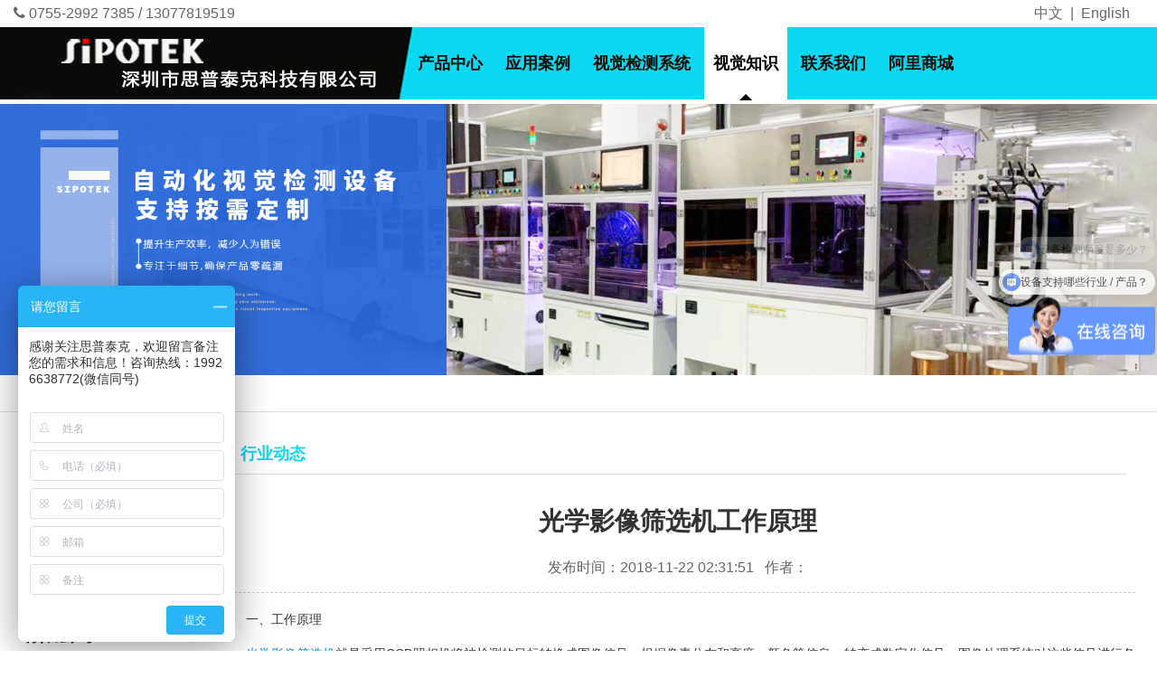

--- FILE ---
content_type: text/html; charset=utf-8
request_url: https://www.sipotek.com/gsxw/107.html
body_size: 4605
content:
<!DOCTYPE html>
<html>
<head lang="en">
  <meta charset="UTF-8">
  <title>光学影像筛选机工作原理-深圳市思普泰克科技有限公司</title>
  <meta name="keywords" content="光学影像筛选机" />
  <meta name="description" content="　　光学影像筛选机​就是采用CCD照相机将被检测的目标转换成图像信号，根据像素分布和亮度、颜色等信息，转变成数字化信号，图像处理系统对这些信号进行各种运算来抽取目标的特征，如面积、数量、位置、长度，再根据预设的允许度和其他条件输出结果，包括多段高度、多度宽度，断针、塞孔，无效牙长(颈下牙高)，牙底径，牙外径，牙距，斜牙、搓牙不良，螺丝长度，影像筛选机制造商，头部有无电镀，有无倒角，塞孔，偏心，有无牙等，由此实现自动检测识别功能。" />
  <meta http-equiv="X-UA-Compatible" content="IE=edge">
  <meta name="viewport" content="width=device-width, initial-scale=1">
  <meta name="format-detection" content="telephone=no">
  <meta name="renderer" content="webkit">
  <meta http-equiv="Cache-Control" content="no-siteapp"/>
  <link rel="alternate icon" type="image/png" href="">
  <link rel="stylesheet" href="/Apps/Home/View/default/Public/css/amazeui.min.css"/>
  <link rel="stylesheet" href="/Apps/Home/View/default/Public/css/style.css"/>
  <link rel="shortcut icon" href="/favicon.ico" />
  <link rel="bookmark"href="/favicon.ico" />
  
  
  <!--[if lt IE 9]>
	<script src="http://libs.baidu.com/jquery/1.11.1/jquery.min.js"></script>
	<script src="http://cdn.staticfile.org/modernizr/2.8.3/modernizr.js"></script>
	<script src="/Apps/Home/View/default/Public/js/amazeui.ie8polyfill.min.js"></script>
  <![endif]-->

  <!--[if (gte IE 9)|!(IE)]><!-->
  <script src="/Apps/Home/View/default/Public/js/jquery.min.js"></script>
  <!--<![endif]-->
  <script src="/Apps/Home/View/default/Public/js/amazeui.min.js"></script>
  
	<script>
		$(function() {
		  $('#slider-1').flexslider({
			startAt: 0,
			slideshow: false
		  });
		});
	</script>
</head>

<body>



<header class="am-topbar nav am-margin-bottom-xs">
	<div class="am-g nav_top">
		<div class="am-container">
			<div class="am-u-sm-4 am-padding-0">
				<i class="am-icon-phone"></i>
				0755-2992 7385 / 13077819519
			</div>
			<div class="am-u-sm-3 am-fr am-text-right">
				<a href="/cn" rel="nofollow">中文</a>&nbsp;&nbsp;|&nbsp;&nbsp;<a href="/en" rel="nofollow">English</a>
			</div>
		</div>
	</div>
	
	<div class="am-container">
		<h2 class="am-topbar-brand logo_bg">
		  <a href="/"><img class="logo" src="/Uploads/images/2018/08/31/5b88a1b7357d8.jpg" alt="深圳市思普泰克科技有限公司"/></a>
		</h2>

		<div class="am-collapse am-topbar-collapse" id="collapse-head">
			<ul class="am-nav am-nav-pills am-topbar-nav am-topbar-right" style="margin-right:200px;">
				<li  >
					<a href="/">首页</a>
				</li>
				<li  >
						<a href="/jianjie/" rel="nofollow"  >关于我们</a>
					</li><li  >
						<a href="/chanpin/"   >产品中心</a>
					</li><li  >
						<a href="/jjxc/"   >应用案例</a>
					</li><li  >
						<a href="/jiance/"   >视觉检测系统</a>
					</li><li class="am-active" >
						<a href="/xinwen/" rel="nofollow"  >视觉知识</a>
					</li><li  >
						<a href="/lianxiwm" rel="nofollow"  >联系我们</a>
					</li><li  >
						<a href="https://siputek.1688.com/" rel="nofollow" target="_blank" >阿里商城</a>
					</li>			</ul>
		</div>
	</div>
</header>
<!--内页广告图 -->
<div class="banner">
	<img src="/Uploads/images/2024/03/13/65f1193018ba0.jpg" class="am-img-responsive" alt=""/>
</div>

<!--面包导航 -->
<div class="am-g am-padding-horizontal-lg bread">
<ol class="am-breadcrumb am-breadcrumb-slash am-padding-left-lg am-margin-bottom-0">
	<li><a href="/" class="am-icon-home">首页</a></li>
	<li><a href="/xinwen/">视觉知识</a></li><li><a href="/hyxw/">行业动态</a></li></ol>
</div>

<div class="am-g am-padding-right-lg am-padding-left-lg am-padding-top-lg">
	<!-- 侧导航 -->
	<div class="am-u-sm-2 detail-mb am-padding-left-0">
	<!-- 侧导航 -->
	<div class="am-panel am-panel-default am-panel-primary subcat">
		<div class="am-panel-hd tit">视觉知识</div>
		<div class="am-panel-bd active" >
								<a href="/hyxw/">					<i class="am-icon-arrow-circle-right am-padding-right-sm"></i>行业动态				</a>
			</div><div class="am-panel-bd" >
								<a href="/jishu/">					<i class="am-icon-arrow-circle-right am-padding-right-sm"></i>技术动态				</a>
			</div>	</div>
	
	<div class="left_contact">
		<h2>深圳市思普泰克科技有限公司</h2><p>地址：深圳市宝安区沙井芙蓉工业区岗仔工业园第11栋</p><p>总部客服热线：19926638772</p>	</div>
	
	<div class="tuijian">
		<p>
			<a href="/jianjie/"><img src="/Apps/Home/View/default/Public/img/left_contact_about.jpg" class="am-img-responsive" alt="关于我们"></a>
					</p>
		<p>
							<a href="/lianxiwm/"><img src="/Apps/Home/View/default/Public/img/left_contact_pic002.jpg" class="am-img-responsive" alt="联系我们"></a>		</p>
	</div>
	
	<div data-am-widget="list_news" class="am-list-news am-list-news-default" >	
			<div class="am-list-news-hd am-cf">
				<a href="/xinwen" class="">
					<h2>相关推荐</h2>
					<span class="am-list-news-more am-fr">更多 &raquo;</span>
				</a>
			</div>

			<div class="am-list-news-bd">
				<ul class="am-list">
					
					<li class="am-g am-list-item-desced am-list-item-thumbed am-list-item-thumb-top">
							<div class="am-list-main">
								<h3 class="am-list-item-hd"><a href="/hyxw/256.html">自动化光学影像筛选机有哪些类型？</a></h3>
								<span class="am-list-date">2019-06-18</span>
							</div>
						</li><li class="am-g am-list-item-desced am-list-item-thumbed am-list-item-thumb-top">
							<div class="am-list-main">
								<h3 class="am-list-item-hd"><a href="/hyxw/254.html">光学影像筛选机的检测原理是什么？</a></h3>
								<span class="am-list-date">2019-06-17</span>
							</div>
						</li><li class="am-g am-list-item-desced am-list-item-thumbed am-list-item-thumb-top">
							<div class="am-list-main">
								<h3 class="am-list-item-hd"><a href="/hyxw/232.html">光学影像筛选机有哪些功能?</a></h3>
								<span class="am-list-date">2019-04-10</span>
							</div>
						</li><li class="am-g am-list-item-desced am-list-item-thumbed am-list-item-thumb-top">
							<div class="am-list-main">
								<h3 class="am-list-item-hd"><a href="/hyxw/231.html">光学影像筛选机应用领域有哪些？</a></h3>
								<span class="am-list-date">2019-04-09</span>
							</div>
						</li><li class="am-g am-list-item-desced am-list-item-thumbed am-list-item-thumb-top">
							<div class="am-list-main">
								<h3 class="am-list-item-hd"><a href="/hyxw/222.html">光学影像筛选机的构成有哪些关键性的科技</a></h3>
								<span class="am-list-date">2019-04-01</span>
							</div>
						</li><li class="am-g am-list-item-desced am-list-item-thumbed am-list-item-thumb-top">
							<div class="am-list-main">
								<h3 class="am-list-item-hd"><a href="/hyxw/157.html">光学影像筛选机工作原理</a></h3>
								<span class="am-list-date">2018-12-17</span>
							</div>
						</li>				</ul>
			</div>
		</div></div>
	
	<!-- 内容 -->
	<div class="am-u-sm-10 detail-mb am-padding-right-0">
		<div data-am-widget="titlebar" class="am-titlebar am-titlebar-default titlebar" >
			<h2 class="am-titlebar-title ">
				行业动态			</h2>
		</div>
		
		<h1 class="detail_title">光学影像筛选机工作原理</h1>
		<p class="tit_bottom"><span>发布时间：2018-11-22 02:31:51</span>&nbsp;&nbsp;&nbsp;<span>作者：</span></p>
		<hr data-am-widget="divider" style="" class="am-divider am-divider-dashed" />
		
		<article data-am-widget="paragraph" class="am-paragraph am-paragraph-default am-margin-0"  data-am-paragraph="{ tableScrollable: true, pureview: true }">
			<p style="line-height: 2em;">　　一、工作原理</p><p style="line-height: 2em;">　　<a href="http://www.sipotek.com" target="_self">光学影像筛选机</a>就是采用CCD照相机将被检测的目标转换成图像信号，根据像素分布和亮度、颜色等信息，转变成数字化信号，图像处理系统对这些信号进行各种运算来抽取目标的特征，如面积、数量、位置、长度，再根据预设的允许度和其他条件输出结果，包括多段高度、多度宽度，断针、塞孔，无效牙长(颈下牙高)，牙底径，牙外径，牙距，斜牙、搓牙不良，螺丝长度，影像筛选机制造商，头部有无电镀，有无倒角，塞孔，偏心，有无牙等，由此实现自动检测识别功能。</p><p style="line-height: 2em;">　　二、机械特色：</p><p style="line-height: 2em;">　　1. 利用玻璃高透光性，物件可平稳放置于检测盘面者皆可检测;</p><p style="line-height: 2em;">　　2. 检测范围广：紧固件、手机零配件、橡胶制品、电子元器件、异形五金等;</p><p style="line-height: 2em;">　　3. 依检测项目，可增加2-6个相机;</p><p style="line-height: 2em;">　　4. 检测速度：依物件及供料系统而定，影像筛选机厂家，最快每分钟可达500-1200pcs;</p><p style="line-height: 2em;">　　5. 可根据客户需求量身订做，增加自动计数包装机、自动补料机;</p><p style="line-height: 2em;">　　6. 快速更换零件，操作简便。</p><p style="line-height: 2em;">　 &nbsp;深圳市思普泰克科技有限公司专注光学检测领域15年，提供汽车螺丝筛选机、六角螺母筛选机、焊接螺母筛选机、螺丝筛选机、电子螺丝筛选机等等，期待合作!</p><p style="text-align: center;"><img src="/Uploads/images/20181122/15428684304775.jpg" title="光学影像筛选机"/></p>		</article>
		
		<div class="am-g am-padding-vertical-sm">上一篇：<a href="/hyxw/108.html" >筛选设备都有哪些特点？</a></div>		<div class="am-g am-padding-bottom-sm">下一篇：<a href="/hyxw/106.html" >重大突破：内窥视觉检测技术！内部缺陷检测已不再是无解之题</a></div>		
	</div>
	
</div>


<!-- 底部开始 -->

<div class="foot">
<div class="am-container footer_box am-padding-horizontal-0" >

	<div class="foot_left">
		<div class="foot_about">
			<img src="/Apps/Home/View/default/Public/img/footlogo.png" alt="深圳市思普泰克科技有限公司">
			<p>国家高新技术企业...</p>
			<div class="foot_nav">
				<ul>
					<li><a href="/">首页</a></li>
					<li>
							<a href="/jianjie/" rel="nofollow">关于我们</a>
						</li><li>
							<a href="/chanpin/" >产品中心</a>
						</li><li>
							<a href="/jjxc/" >应用案例</a>
						</li><li>
							<a href="/jiance/" >视觉检测系统</a>
						</li><li>
							<a href="/xinwen/" rel="nofollow">视觉知识</a>
						</li><li>
							<a href="/lianxiwm" rel="nofollow">联系我们</a>
						</li><li>
							<a href="https://siputek.1688.com/" rel="nofollow">阿里商城</a>
						</li>				</ul>
			</div>
		</div>
	</div>
	<div class="center_mess">
		<h2 style="color:#fff;">深圳市思普泰克科技</h2>
		<img src="/Apps/Home/View/default/Public/img/jiance001.jpg" alt="深圳市思普泰克科技有限公司">
		<p>聚焦视觉检查16年</p>
	</div>
	<div class="foot_contact">
		<h2 style="color:#fff;padding-left:26px;">联系我们</h2>
		<ul><li>深圳宝安沙井芙蓉工业区岗仔工业园11栋</li><li><p>webmaster@siputek.com</p></li><li><p>电 话：19926638772张经理</p></li><li><p><img src="/Uploads/images/2025/03/10/67ce526199200.jpg" style="width: 1px; height: 1px;"/><img src="/Uploads/images/2025/03/10/67ce526199200.jpg" style="width: 98px; height: 101px;"/><br/></p></li></ul>	</div>
	
</div>
</div>

	
<footer class="footer">
	<p>Copyright © 2019. &nbsp;深圳市思普泰克科技有限公司. All rights reserved.&nbsp;<a href="https://beian.miit.gov.cn/#/Integrated/recordQuery" target="_blank">粤ICP备05044648号-2</a> &nbsp;<br/>主营业务：机器<a href="/">视觉检测设备</a>，ccd视觉检测设备，外观检测设备与机器视觉检测方案。</p></footer>

<div data-am-widget="gotop" class="am-gotop am-gotop-fixed" >
	<a href="#top" title="回到顶部">
		<span class="am-gotop-title">回到顶部</span>
		  <i class="am-gotop-icon am-icon-chevron-up"></i>
	</a>
</div>

<script src="/Apps/Home/View/default/Public/js/echo.js"></script>
<script>
echo.init({
  offset: 200,
  throttle: 250,
  unload: false
});

// echo.render();
</script>

<script>
var _hmt = _hmt || [];
(function() {
  var hm = document.createElement("script");
  hm.src = "https://hm.baidu.com/hm.js?ecb094e6deee7fa7b0c3a617c55b3fa7";
  var s = document.getElementsByTagName("script")[0]; 
  s.parentNode.insertBefore(hm, s);
})();
</script>
</body>
</html>

--- FILE ---
content_type: text/css
request_url: https://www.sipotek.com/Apps/Home/View/default/Public/css/style.css
body_size: 3619
content:
.clear{
	clear:both;
}

body{
	min-width:1200px;
}

li{
	list-style:none;
}
.get {
  background: #09d8f1;
  color: #fff;
  text-align: center;
  padding: 100px 0;
}

.get-title {
  font-size: 200%;
  border: 2px solid #fff;
  padding: 20px;
  display: inline-block;
}

.get-btn {
  background: #fff;
}

.detail {
  background: #fff;
}

.detail-h2 {
  text-align: center;
  font-size: 150%;
  margin: 40px 0;
}

.detail-h3 {
  color: #1f8dd6;
}

.detail-p {
  color: #7f8c8d;
}

.detail-mb {
  margin-bottom: 30px;
}

.hope {
  background: #0ad4f2;
  padding-top: 50px;
  padding-bottom: 50px;
  color:#fff;
  min-width:1200px;
  overflow:hidden
}

.hope-img {
  text-align: center;
}

.hope-hr {
  border-color: #149C88;
}

.hope-title {
  font-size: 140%;
}

.about {
  background: #fff;
  padding: 40px 0;
  color: #7f8c8d;
}

.about-color {
  color: #322616;
}

.feedback h2.about-title{
	font-size:36px;
	color:#0ad4f2;
}


.liuyan{
	font-size:24px;
	color: #fff;
	font-weight:normal;
}

button.tijiao{
	background:#333;
	font-size:24px;
	color:#fff;
	width:75%;
    float: right;
	margin-top: 15px;
}


.about-title {
  font-size: 180%;
  padding: 35px 0;
  text-align: center;
}

.about-pic{
	padding:0;
}

.index_about{
	background:url(../img/about_bg001.jpg)right no-repeat;
	background-size: cover;
}

.index_about .about-content{
	padding:50px 0 50px 0;
}

.about-content span{
	font-size:24px;
	color:#62615e;
	font-weight:bold;
}

.about-content span:nth-child(02){
	font-size:32px;
	color:#0ad4f2;
}

.about-content h4.about-color{
	color:#0ad4f2;
}

.about-content p{
	font-size:14px;
	color:#000;
	line-height:26px;
}

.footer{min-width:1200px;font-size:14px;}
.footer p {
  color:#a5a5a5;
  margin: 0;
  padding: 15px 0;
  text-align: center;
  background:#101010;
}
.footer p a{color:#a5a5a5}

/* 正式样式 */
.am-container {
  max-width: none;
} 
.footer_box{
	width:1200px;
	margin:0 auto;
}
.am-btn-primary{background-color:#333333;color:#fff;}
.am-thumbnail-caption:last-child{background:none;}

.am-with-topbar-fixed-top{padding-top:110px}
.am-topbar-nav>li>a{line-height:80px;color:#0b0901;font-size:18px;font-weight: bold;}
.am-topbar-nav>li.am-active>a{background-color:#fff!important;color:#000!important}
.am-nav>li>a:focus, .am-nav>li>a:hover{background:#fff;color:#000;}

.nav_top{background:#fff;line-height:30px;min-width:1200px;}
.nav{background:url('../img/title.jpg') 0 30px no-repeat;height:110px;min-width:865px;}
.logo_bg{  
	background:#000;  
	line-height:79px;
	height:79px; 
	display:none;  
}



.logo{width:75px;height:25px;}


.product_list .pro_tit{
	word-break: break-all;
    display: -webkit-box;
    -webkit-line-clamp: 1;
    -webkit-box-orient: vertical;
    overflow: hidden;
	height:38px;
	border-top:1px solid #ddd;
	background:none;
	color:#000;
	text-align:center;
}
.product_list .pro_tit:hover{
	background-color:#09d8f1;
}

.product_list .product_pic{
	height:168px;
}

@media screen and (max-width:1440px){
.product_list .product_pic{
	height:110px;
}
}

.adv{
	width:100%;
	margin-top:15px;
}

.adv img{
	max-width:100%;
}

/* 轮播样式 */
.banner .am-control-nav{bottom: -74px;background: #f7f7f7;padding:11px 0 20px 0;}
.banner .am-control-nav li{background: #636363;padding:10px;margin:0;}
.banner .am-control-nav li:first-child{border-radius:8px 0 0 8px;}
.banner .am-control-nav li:last-child{border-radius:0 8px 8px 0;}
.banner .am-control-nav li a{width:130px;height:15px;background-color:rgba(161,161,161,.8);border-radius:0;}
.banner .am-direction-nav .am-prev{left:70px;display:none;}
.banner .am-direction-nav .am-next{right:70px;display:none;}
.banner .am-direction-nav a{width:80px;height:80px}
.banner .am-direction-nav a:before{font-size:60px!important;line-height:80px!important;height:80px}

.banner{min-width:1200px;}
.fangan{padding-bottom:50px}
.feedback{padding-bottom:40px;background:#524f44;min-width:1200px;border-bottom:6px solid #fff;}

.big_thumb p{text-align:center;font-size:16px;background-color:#7f7f7f;margin:0;line-height:37px;color:#fff}
.big_thumb img{width:100%;}
.new_nobt li:first-child{border-top:none;/*background-color:#09d8f1;*/}
.new_nobb li:last-child{border-bottom:none}
.time{background:#333;float:left;width:100%}
.time strong,.time span{float:left;width:100%;text-align:center;color:#fff}
.time strong{font-size:32px;}
.time span{font-size:16px}

.xianchang{padding-top:0}

/* 内页侧导航 */
.subcat .tit{padding-top:1.25rem;padding-bottom:1.25rem;}
.subcat .am-panel-bd{border-bottom:1px solid #09d8f1;}
.subcat .am-panel-bd:last-child{border-bottom:none;}

.titlebar{margin-bottom:15px;margin-top:0;}
.tedian{text-align:justify}
.detail_title{text-align:center;margin-top:30px;font-size:28px}
.tit_bottom{text-align:center;color:#666;margin:0}

.am-paragraph{text-align:justify}
.am-paragraph iframe{max-width:100%}

/* 图片懒加载 */
.echo-loding{
	background:url('../img/loding.gif') no-repeat;
	background-position:center center;
}

/* 网站底部 */
.footer_list{background:#0f0f0f;color:#fff;font-size:14px;}
.footer_nav .am-list-news-bd .am-g,.lianxi .am-list-news-bd .am-g{padding:5px 0;border:none;background:none;}


.foot{
	overflow:hidden;
	background:url('../img/footbg.jpg') center no-repeat;
	min-width:1200px;
	border-top:5px solid #fff;
}

.foot .foot_left{
	padding:50px;
	box-sizing:border-box;
	float:left;
	/* background:url(../img/footlogo_bg.png)center no-repeat; */
}

.foot .foot_left .foot_about{
	width:325px;
	float:right;
	margin-right:50px;
}

.foot .foot_left .foot_about p{
	font-size:14px;
	color:#000;
	line-height:24px;
	margin:10px 0;
	font-weight:bold;
}

.foot .foot_left .foot_about .foot_nav{
	margin-top:30px;
}

.foot_about .foot_nav ul li{
	width:40%;
	float:left;
	line-height:30px;
	list-style-type:circle;
	margin-left:20px;
}
.foot_about .foot_nav ul li a{
	font-size:14px;
	color:#000;
	font-weight:bold;
}

.foot .center_mess{
	width:315px;
	float:left;
	padding-top:30px;
	margin-left:20px;
}

.foot .center_mess h5{
	font-size:30px;
	color:#fff;
	margin:10px 0;
}

.foot .center_mess p{
	font-size:24px;
	color:#fff;
	margin:10px 0;
}

.foot .center_mess img{
	width:100%;
}

.foot .center_mess span.bei{
	font-size:14px;
	color:#909090;
}

.foot .foot_contact{
	width:320px;
	float:left;
	padding-top:30px;
	margin-left:50px;
}

.foot .foot_contact h5{
	font-size:30px;
	color:#fff;
	margin:10px 0;
}

.foot .foot_contact ul{
	margin-top:20px;
}

.foot .foot_contact ul li{
	font-size:14px;
	color:#999999;
	line-height:40px;
	background-repeat:no-repeat;
	background-position:left;
	padding-left:30px;
}

.foot .foot_contact ul li:nth-child(001){
	background-image:url(../img/contacticon001.png);
}

.foot .foot_contact ul li:nth-child(002){
	background-image:url(../img/contacticon002.png);
}

.foot .foot_contact ul li:nth-child(003){
	background-image:url(../img/contacticon003.png);
}

.footbot{background:#0c0c0c}
.foot_bottom{
	background:#0c0c0c;
	overflow:hidden;
	padding:5px 20px;
}

.foot_bottom span , .foot_bottom a{
	font-size:16px;
	color:#f2f2f2;
	margin:0 10px 0 0;
}

.next{}

.am-list>li {
   background:none;
}

.am-tabs-bd {
    background:#e5e6e7;
}

ul.liuyan_box li{
	list-style:none;
	margin:15px 0;
	line-height:40px;
}

ul.liuyan_box li .left_label{
	width:25%;
	float:left;
	padding-right:10px;
	text-align:right;
	margin:0;
}

ul.liuyan_box li .right_in{
	width:75%;
	float:left;
}

/*--------------------------inner_product-----------------------*/
.inner_product .am-thumbnail-caption{
	border-top:1px solid #c3c3c3;
	font-weight:bold;
	color: #000;
}

.inner_product .am-thumbnail-caption:hover{
	color:#f4c509;
}

.inner_product ul p{
	font-size:14px;
	color:#7d7d7d;
	margin:0.5rem 0;
	padding: 0 15px;
	overflow : hidden;
	  text-overflow: ellipsis;
	  display: -webkit-box;
	  -webkit-line-clamp: 2; 
	  -webkit-box-orient: vertical;
	  height:42px;
}

.inner_product .am-titlebar-default {
    border-bottom:none;
}

.product_device h2.device{
	position:relative;
	z-index:999;
}

.product_device h2.device:before , .product_device h2.device:after{
	width:40%;
    height:1px;
    position: absolute;
    content: "";
    background: #f9bc7a;
    top:63px;
	z-index:-1;
}

.product_device h2.device:before{
	left: 0;
}

.product_device h2.device:after{
    right: 0;
}

.product_device .am-thumbnail{
    border-bottom:1px solid #e5e5e5;
}

.product_device .am-thumbnail-caption{
    color: #1a1a1a;
    font-weight:bold;
	border-top:1px solid #e5e5e5;
}

.product_device .am-thumbnail:hover{
	 border-bottom:1px solid #f9bc7a;
}

.product_device .am-thumbnail:hover .am-thumbnail-caption{
	color:#fff;
}

.bread{
	border-bottom:1px solid #dedede;
}

.am-panel-primary {
    border-color:#fff;
}

.subcat .am-panel-bd {
    border-bottom:1px solid #dedede;
}

.subcat .active{
    background:#f4c509;
}

.subcat .active a{
    color:#fff;
}

.inner_about .am-paragraph-default h2{
	font-size:3rem;
}

.inner_about .am-titlebar-default .am-titlebar-title {
   
}

.inner_about .am-paragraph-default h5{
	position: relative;
    padding-left: 12px;
    color: #09d8f1;
    font-size: 1.8rem;
    text-align: left;
    font-weight: 700;
	margin-top:3rem;
	border-left:3px solid #09d8f1;
	border-bottom:1px solid #dedede;
}

.inner_about .am-paragraph-default p {
    font-size: 1.7rem;
	line-height:30px;
	color:#585858;
}

.inner_about ul.fengcai{
	width:100%;
}

.inner_about ul.huodong{
	width:100%;
}

.inner_about ul.huodong li{
    width:50%;
	float:left;
	text-align:center;
}

.inner_about ul.huodong li p{
    margin:0;
}


.inner_about ul.fengcai li{
    width:25%;
	float:left;
	text-align:center;
}

.contact_liuyan{
	padding: 40px 0;
}

.contact_liuyan h2.about-color{
    color:#fabf0a;
	margin-left: 18%;
}
.contact_liuyan .liuyan{
    color: #fff;
}

.am-pureview-actions {
    top: 14%;
}

.am-pureview-actions a{
    left: auto;
    top: 4%;
    right: 26%;
}

.am-icon-chevron-left:before {
    content: "\f00d";
	color:#fff;
	font-size:36px;
}

.compnay{
	padding:15px;
}

.compnay ul{
	padding:15px;
	margin:10px 0;
}

.compnay ul h5{
	font-size:20px;
	color:#1a1a1a;
	padding-left:10px;
	border-left:2px solid #1a1a1a;
}

.compnay ul li{
	border-bottom:1px solid #dedede;
	list-style-type:circle;
	margin-left:20px;
}

.compnay ul li p{
	font-size:16px;
	color:#585858;
	line-height:26px;
}

.con_liuyan_box{
	background:#524f44;
}

ul.zhaopin_list{
	margin:0;
	padding: 0 2.2rem;
	box-sizing:border-box;
}

ul.zhaopin_list li{
	border-top:0;
	border-bottom:1px solid #dedede;
}

.zhao_details ul{
	padding:0;
	margin:0;
}

.zhao_details ul li{
	font-size:16px;
	color:#333;
	line-height:30px;
	padding:5px 0;
	border-bottom:1px solid #f2f2f2;
}

.zhao_details h5{
	font-size:18px;
	color:#1a1a1a;
	padding:0 0 0 10px;
	border-left:2px solid #1a1a1a;
}

.zhao_time a{
	font-size:14px;
	color:#000;
	background:#f4c509;
	padding:3px 15px!important;
	display:inline-block;
	border-radius:50px;
}

a.apply_job{
	font-size:16px;
	color:#000;
	background:#f4c509;
	padding:5px 25px;
	display:inline-block;
	border-radius:50px;
	margin-top:50px;
}

a.apply_job:hover{
	background:#0ad8f0;
}

.am-pagination .active a{background:#09d8f1;color:#fff;}

.am-list-news-default .am-list .am-list-item-desced>:hover{background:none;}

.am-list-news-default .am-list .am-list-item-desced:hover{background:#0ad4f2;}
.am-list-news-default .am-list .am-list-item-desced:hover>a{color:#fff;}

.am-list-news-default .am-list .active{background:#f4c509;background-color:#09d8f1;}
.am-list-news-default .am-list .active>a{color:#fff;}

.am-tabs-default .am-tabs-nav>.am-active a{background-color:#333333;color:#fff;}

.am-list-news-bd .new_nobt>.bgcolor:hover{background:#757575}
.am-list-news-bd .new_nobt>.bgcolor:hover .am-list-item-text{color:#fff}
.am-list-news-bd .new_nobt>.bgcolor:hover a{color:#fff}

.fangan figcaption{white-space:nowrap;text-overflow:ellipsis;overflow:hidden;}

--- FILE ---
content_type: text/javascript; charset=utf-8
request_url: https://goutong.baidu.com/site/374/ecb094e6deee7fa7b0c3a617c55b3fa7/b.js?siteId=14954465
body_size: 6769
content:
!function(){"use strict";!function(){var e={styleConfig:{"styleVersion":"1","inviteBox":{"btnBgColor":"#2196f3","startPage":0,"isShowText":1,"skinType":1,"buttonType":1,"autoInvite":1,"stayTime":6,"closeTime":20,"toChatTime":5,"inviteWinPos":0,"welcome":"欢迎来到思普泰克，请问有什么可以帮您？","autoChat":0,"btnBgColorType":1,"height":175,"skinIndex":0,"customerStyle":{"acceptFontColor":"#000000","backImg":"","acceptBgColor":"#fecb2e","inviteBackImg":"https://aff-im.bj.bcebos.com/r/image/invite-back-img.png","horizontalPosition":"left","confirmBtnText":"在线咨询","portraitPosition":"top","marginTop":0,"buttonPosition":"center","marginLeft":0},"maxInviteNum":5,"defaultStyle":0,"likeCrm":0,"skinName":"默认皮肤","autoHide":0,"reInvite":1,"sendButton":{"bgColor":"#bfecff","fontColor":"#1980df"},"inviteHeadImg":"https://su.bcebos.com/v1/biz-crm-aff-im/biz-crm-aff-im/generic/system/style/images/3dd94ec6029c4251bef842c4d6a6ce35.jpg?authorization=bce-auth-v1%2F0a3fcab923c6474ea5dc6cb9d1fd53b9%2F2024-04-08T08%3A56%3A49Z%2F-1%2F%2F8db9be1e9c0c422c8a019c3224da82216bb69cc7ea966422f5a690a4ddfdc799","license":"000","fontPosition":"center","width":400,"isCustomerStyle":0,"position":"middle","inviteInterval":30,"inviteWinType":0,"tradeId":0,"fontColor":"#333333"},"aiSupportQuestion":false,"webimConfig":{"isShowIntelWelLan":0,"skinIndex":0,"autoDuration":1,"customerColor":"#6696FF","themeType":0,"license":"000","isOpenAutoDirectCom":1,"generalRecommend":1,"isShowCloseBtn":1,"skinType":1,"width":452,"isOpenKeepCom":1,"autoPopupMsg":0,"position":"right-bottom","needVerifyCode":0,"height":471,"waitVisitStayTime":6,"searchTermRecommend":1},"noteBoard":{"btnBgColor":"rgba(3, 169, 244, 0.85)","skinIndex":0,"webim":{"webimOnline":1,"webimOffline":1},"displayCompany":1,"skinName":"默认皮肤","cpyInfo":"感谢关注思普泰克，欢迎留言备注您的需求和信息！咨询热线：19926638772(微信同号)","displayLxb":1,"formText":"感谢您的关注，当前客服人员不在线，请填写一下您的信息，我们会尽快和您联系。","skinType":1,"form":{"formOffline":1,"formOnlineAuto":0},"position":"left-bottom","itemsExt":[{"question":"公司","name":"item0","required":1,"isShow":1},{"question":"邮箱","name":"item1","required":0,"isShow":1},{"question":"备注","name":"item2","required":0,"isShow":1}],"items":[{"name":"content","required":0,"isShow":0},{"name":"visitorName","required":0,"isShow":1},{"name":"visitorPhone","required":1,"isShow":1}],"cpyTel":"","needVerifyCode":0,"btnBgColorType":1,"board":{"boardOffline":1,"boardOnline":0}},"blackWhiteList":{"type":-1,"siteBlackWhiteList":[]},"isWebim":0,"pageId":0,"seekIcon":{"barrageIconColor":"#6696FF","iconHeight":65,"barrageIssue":["可以介绍下你们的产品么","你们是怎么收费的呢","现在有优惠活动吗"],"displayLxb":1,"portraitPosition":"top","skinType":1,"isFixedPosition":1,"iconType":0,"pcGroupiconColor":"#9861E6","horizontalPosition":"left","height":52,"customerStyle":{"backImg":""},"skinIndex":5,"iconWidth":197,"likeCrm":0,"skinName":"默认皮肤","groups":[],"barrageColor":1,"barragePos":1,"marginLeft":0,"pcGroupiconColorType":0,"autoConsult":1,"isOpenAutoDirectCom":1,"barrageSwitch":true,"isCustomerStyle":0,"width":144,"hotIssues":[{"question":"设备能检测几个面？","answer":"支持 1-6 面同时检测，根据您的产品需求搭配对应相机数量，定制专属检测方案。","id":"hotIssues:100000001"},{"question":"设备检测精度是多少？","answer":"核心精度 ±1 像素，常规放大倍率下可达 ±0.005mm，可根据您的检测要求调整配置。","id":"hotIssues:100000002"},{"question":"设备支持哪些行业 / 产品？","answer":"适配 3C 电子、汽车零部件、五金塑胶、印刷包装等行业，可检测电子元件、五金件、包装瓶、塑胶件等各类产品。","id":"hotIssues:100000003"},{"question":"能否定制检测方案？","answer":"可以，可根据您的产线节拍 / 检测需求 / 安装空间定制，支持产线无缝对接，还可提供现场试机。","id":"hotIssues:1925644103"}],"groupStyle":{"bgColor":"#ffffff","buttonColor":"#d6f3ff","fontColor":"#008edf"},"pcGroupiconType":0,"position":"right-center","barrageIconColorType":1,"groupWidth":94,"marginTop":0},"digitalHumanSetting":{"perid":"4146","gender":0,"demo":{"image":"https://aff-im.cdn.bcebos.com/onlineEnv/r/image/digitalman/digital-woman-demo-webim.png"},"headImage":"https://aff-im.cdn.bcebos.com/onlineEnv/r/image/digitalman/digital-woman-demo.jpg","name":"温柔姐姐","audition":"https://aff-im.cdn.bcebos.com/onlineEnv/r/audio/digitalman/woman.mp3","comment":"以亲切温柔的形象来接待访客，让用户感受到温暖和关怀；","data":{"welcome":{"gif":"https://aff-im.cdn.bcebos.com/onlineEnv/r/image/digitalman/digital-woman-welcome.gif"},"contact":{"gif":"https://aff-im.cdn.bcebos.com/onlineEnv/r/image/digitalman/digital-woman-contact.gif"},"warmLanguage":{"gif":""},"other":{"gif":""}}}},siteConfig:{"eid":"25492911","queuing":"<p>欢迎光临！您已经进入服务队列，请您稍候，马上为您转接您的在线咨询顾问。</p>","isOpenOfflineChat":1,"authToken":"bridge","isWebim":0,"imVersion":"im_server","platform":0,"isGray":"false","vstProto":1,"bcpAiAgentEnable":"0","webimConfig":{"isShowIntelWelLan":0,"skinIndex":0,"autoDuration":1,"customerColor":"#6696FF","themeType":0,"license":"000","isOpenAutoDirectCom":1,"generalRecommend":1,"isShowCloseBtn":1,"skinType":1,"width":452,"isOpenKeepCom":1,"autoPopupMsg":0,"position":"right-bottom","needVerifyCode":0,"height":471,"waitVisitStayTime":6,"searchTermRecommend":1},"isOpenRobot":0,"startTime":1769296276147,"authType":4,"prologue":"<p>您好！欢迎咨询 CCD 视觉检测设备，主营外观缺陷、尺寸测量、多面检测等方案，适配 3C / 汽车 / 五金等行业，请问您想了解选型 / 精度 / 定制 / 报价哪块？</p>","isPreonline":0,"isOpenSmartReply":1,"isCsOnline":0,"siteToken":"ecb094e6deee7fa7b0c3a617c55b3fa7","userId":"25492911","route":"1","csrfToken":"f3fda5f291024afc91f6a95ba2922d1f","ymgWhitelist":true,"likeVersion":"generic","newWebIm":1,"siteId":"14954465","online":"false","bid":"","webRoot":"https://affimvip.baidu.com/cps5/","isSmallFlow":0,"userCommonSwitch":{"isOpenTelCall":false,"isOpenCallDialog":false,"isOpenStateOfRead":true,"isOpenVisitorLeavingClue":true,"isOpenVoiceMsg":true,"isOpenVoiceCom":true}}};Object.freeze(e),window.affImConfig=e;var i=document.createElement("script"); i.src="https://aff-im.cdn.bcebos.com/onlineEnv/imsdk/1735891798/affim.js",i.setAttribute("charset","UTF-8");var o=document.getElementsByTagName("head")[0]||document.body;o.insertBefore(i,o.firstElement||null)}()}();